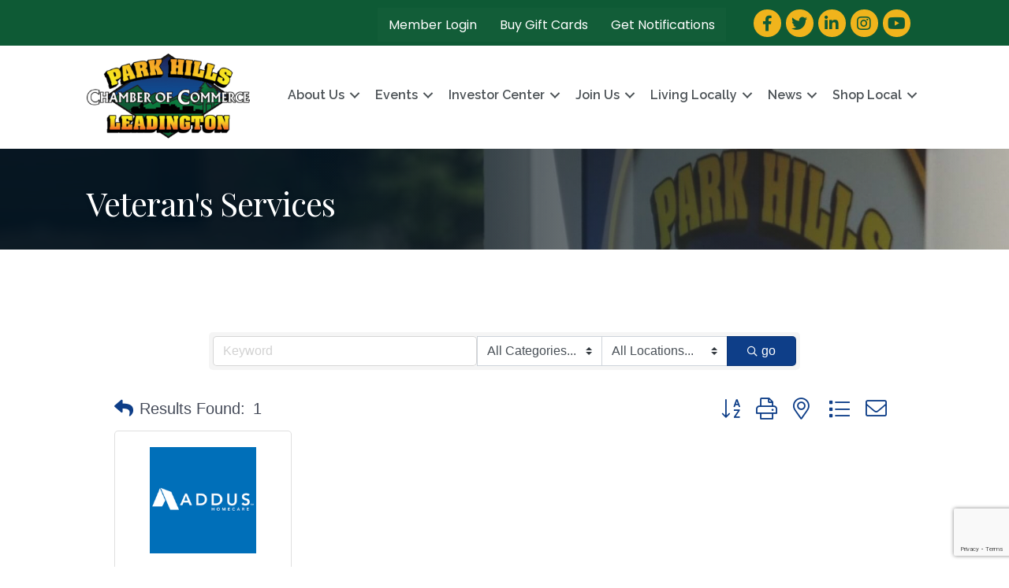

--- FILE ---
content_type: text/html
request_url: https://developers.messagespring.com/subscription/widget.html
body_size: 153
content:
<!DOCTYPE html>
<html lang="en">
  <head>
    <meta charset="utf-8" />
    <meta name="viewport" content="width=device-width, initial-scale=1.0" />
  <script defer src="static/widget.js"></script></head>
  <body>
    <noscript>You need to enable JavaScript to run this app.</noscript>
  </body>
</html>


--- FILE ---
content_type: text/html; charset=utf-8
request_url: https://www.google.com/recaptcha/enterprise/anchor?ar=1&k=6LfI_T8rAAAAAMkWHrLP_GfSf3tLy9tKa839wcWa&co=aHR0cHM6Ly9idXNpbmVzcy5waGxjb2MubmV0OjQ0Mw..&hl=en&v=PoyoqOPhxBO7pBk68S4YbpHZ&size=invisible&anchor-ms=20000&execute-ms=30000&cb=5ihj3lrdcmxg
body_size: 48817
content:
<!DOCTYPE HTML><html dir="ltr" lang="en"><head><meta http-equiv="Content-Type" content="text/html; charset=UTF-8">
<meta http-equiv="X-UA-Compatible" content="IE=edge">
<title>reCAPTCHA</title>
<style type="text/css">
/* cyrillic-ext */
@font-face {
  font-family: 'Roboto';
  font-style: normal;
  font-weight: 400;
  font-stretch: 100%;
  src: url(//fonts.gstatic.com/s/roboto/v48/KFO7CnqEu92Fr1ME7kSn66aGLdTylUAMa3GUBHMdazTgWw.woff2) format('woff2');
  unicode-range: U+0460-052F, U+1C80-1C8A, U+20B4, U+2DE0-2DFF, U+A640-A69F, U+FE2E-FE2F;
}
/* cyrillic */
@font-face {
  font-family: 'Roboto';
  font-style: normal;
  font-weight: 400;
  font-stretch: 100%;
  src: url(//fonts.gstatic.com/s/roboto/v48/KFO7CnqEu92Fr1ME7kSn66aGLdTylUAMa3iUBHMdazTgWw.woff2) format('woff2');
  unicode-range: U+0301, U+0400-045F, U+0490-0491, U+04B0-04B1, U+2116;
}
/* greek-ext */
@font-face {
  font-family: 'Roboto';
  font-style: normal;
  font-weight: 400;
  font-stretch: 100%;
  src: url(//fonts.gstatic.com/s/roboto/v48/KFO7CnqEu92Fr1ME7kSn66aGLdTylUAMa3CUBHMdazTgWw.woff2) format('woff2');
  unicode-range: U+1F00-1FFF;
}
/* greek */
@font-face {
  font-family: 'Roboto';
  font-style: normal;
  font-weight: 400;
  font-stretch: 100%;
  src: url(//fonts.gstatic.com/s/roboto/v48/KFO7CnqEu92Fr1ME7kSn66aGLdTylUAMa3-UBHMdazTgWw.woff2) format('woff2');
  unicode-range: U+0370-0377, U+037A-037F, U+0384-038A, U+038C, U+038E-03A1, U+03A3-03FF;
}
/* math */
@font-face {
  font-family: 'Roboto';
  font-style: normal;
  font-weight: 400;
  font-stretch: 100%;
  src: url(//fonts.gstatic.com/s/roboto/v48/KFO7CnqEu92Fr1ME7kSn66aGLdTylUAMawCUBHMdazTgWw.woff2) format('woff2');
  unicode-range: U+0302-0303, U+0305, U+0307-0308, U+0310, U+0312, U+0315, U+031A, U+0326-0327, U+032C, U+032F-0330, U+0332-0333, U+0338, U+033A, U+0346, U+034D, U+0391-03A1, U+03A3-03A9, U+03B1-03C9, U+03D1, U+03D5-03D6, U+03F0-03F1, U+03F4-03F5, U+2016-2017, U+2034-2038, U+203C, U+2040, U+2043, U+2047, U+2050, U+2057, U+205F, U+2070-2071, U+2074-208E, U+2090-209C, U+20D0-20DC, U+20E1, U+20E5-20EF, U+2100-2112, U+2114-2115, U+2117-2121, U+2123-214F, U+2190, U+2192, U+2194-21AE, U+21B0-21E5, U+21F1-21F2, U+21F4-2211, U+2213-2214, U+2216-22FF, U+2308-230B, U+2310, U+2319, U+231C-2321, U+2336-237A, U+237C, U+2395, U+239B-23B7, U+23D0, U+23DC-23E1, U+2474-2475, U+25AF, U+25B3, U+25B7, U+25BD, U+25C1, U+25CA, U+25CC, U+25FB, U+266D-266F, U+27C0-27FF, U+2900-2AFF, U+2B0E-2B11, U+2B30-2B4C, U+2BFE, U+3030, U+FF5B, U+FF5D, U+1D400-1D7FF, U+1EE00-1EEFF;
}
/* symbols */
@font-face {
  font-family: 'Roboto';
  font-style: normal;
  font-weight: 400;
  font-stretch: 100%;
  src: url(//fonts.gstatic.com/s/roboto/v48/KFO7CnqEu92Fr1ME7kSn66aGLdTylUAMaxKUBHMdazTgWw.woff2) format('woff2');
  unicode-range: U+0001-000C, U+000E-001F, U+007F-009F, U+20DD-20E0, U+20E2-20E4, U+2150-218F, U+2190, U+2192, U+2194-2199, U+21AF, U+21E6-21F0, U+21F3, U+2218-2219, U+2299, U+22C4-22C6, U+2300-243F, U+2440-244A, U+2460-24FF, U+25A0-27BF, U+2800-28FF, U+2921-2922, U+2981, U+29BF, U+29EB, U+2B00-2BFF, U+4DC0-4DFF, U+FFF9-FFFB, U+10140-1018E, U+10190-1019C, U+101A0, U+101D0-101FD, U+102E0-102FB, U+10E60-10E7E, U+1D2C0-1D2D3, U+1D2E0-1D37F, U+1F000-1F0FF, U+1F100-1F1AD, U+1F1E6-1F1FF, U+1F30D-1F30F, U+1F315, U+1F31C, U+1F31E, U+1F320-1F32C, U+1F336, U+1F378, U+1F37D, U+1F382, U+1F393-1F39F, U+1F3A7-1F3A8, U+1F3AC-1F3AF, U+1F3C2, U+1F3C4-1F3C6, U+1F3CA-1F3CE, U+1F3D4-1F3E0, U+1F3ED, U+1F3F1-1F3F3, U+1F3F5-1F3F7, U+1F408, U+1F415, U+1F41F, U+1F426, U+1F43F, U+1F441-1F442, U+1F444, U+1F446-1F449, U+1F44C-1F44E, U+1F453, U+1F46A, U+1F47D, U+1F4A3, U+1F4B0, U+1F4B3, U+1F4B9, U+1F4BB, U+1F4BF, U+1F4C8-1F4CB, U+1F4D6, U+1F4DA, U+1F4DF, U+1F4E3-1F4E6, U+1F4EA-1F4ED, U+1F4F7, U+1F4F9-1F4FB, U+1F4FD-1F4FE, U+1F503, U+1F507-1F50B, U+1F50D, U+1F512-1F513, U+1F53E-1F54A, U+1F54F-1F5FA, U+1F610, U+1F650-1F67F, U+1F687, U+1F68D, U+1F691, U+1F694, U+1F698, U+1F6AD, U+1F6B2, U+1F6B9-1F6BA, U+1F6BC, U+1F6C6-1F6CF, U+1F6D3-1F6D7, U+1F6E0-1F6EA, U+1F6F0-1F6F3, U+1F6F7-1F6FC, U+1F700-1F7FF, U+1F800-1F80B, U+1F810-1F847, U+1F850-1F859, U+1F860-1F887, U+1F890-1F8AD, U+1F8B0-1F8BB, U+1F8C0-1F8C1, U+1F900-1F90B, U+1F93B, U+1F946, U+1F984, U+1F996, U+1F9E9, U+1FA00-1FA6F, U+1FA70-1FA7C, U+1FA80-1FA89, U+1FA8F-1FAC6, U+1FACE-1FADC, U+1FADF-1FAE9, U+1FAF0-1FAF8, U+1FB00-1FBFF;
}
/* vietnamese */
@font-face {
  font-family: 'Roboto';
  font-style: normal;
  font-weight: 400;
  font-stretch: 100%;
  src: url(//fonts.gstatic.com/s/roboto/v48/KFO7CnqEu92Fr1ME7kSn66aGLdTylUAMa3OUBHMdazTgWw.woff2) format('woff2');
  unicode-range: U+0102-0103, U+0110-0111, U+0128-0129, U+0168-0169, U+01A0-01A1, U+01AF-01B0, U+0300-0301, U+0303-0304, U+0308-0309, U+0323, U+0329, U+1EA0-1EF9, U+20AB;
}
/* latin-ext */
@font-face {
  font-family: 'Roboto';
  font-style: normal;
  font-weight: 400;
  font-stretch: 100%;
  src: url(//fonts.gstatic.com/s/roboto/v48/KFO7CnqEu92Fr1ME7kSn66aGLdTylUAMa3KUBHMdazTgWw.woff2) format('woff2');
  unicode-range: U+0100-02BA, U+02BD-02C5, U+02C7-02CC, U+02CE-02D7, U+02DD-02FF, U+0304, U+0308, U+0329, U+1D00-1DBF, U+1E00-1E9F, U+1EF2-1EFF, U+2020, U+20A0-20AB, U+20AD-20C0, U+2113, U+2C60-2C7F, U+A720-A7FF;
}
/* latin */
@font-face {
  font-family: 'Roboto';
  font-style: normal;
  font-weight: 400;
  font-stretch: 100%;
  src: url(//fonts.gstatic.com/s/roboto/v48/KFO7CnqEu92Fr1ME7kSn66aGLdTylUAMa3yUBHMdazQ.woff2) format('woff2');
  unicode-range: U+0000-00FF, U+0131, U+0152-0153, U+02BB-02BC, U+02C6, U+02DA, U+02DC, U+0304, U+0308, U+0329, U+2000-206F, U+20AC, U+2122, U+2191, U+2193, U+2212, U+2215, U+FEFF, U+FFFD;
}
/* cyrillic-ext */
@font-face {
  font-family: 'Roboto';
  font-style: normal;
  font-weight: 500;
  font-stretch: 100%;
  src: url(//fonts.gstatic.com/s/roboto/v48/KFO7CnqEu92Fr1ME7kSn66aGLdTylUAMa3GUBHMdazTgWw.woff2) format('woff2');
  unicode-range: U+0460-052F, U+1C80-1C8A, U+20B4, U+2DE0-2DFF, U+A640-A69F, U+FE2E-FE2F;
}
/* cyrillic */
@font-face {
  font-family: 'Roboto';
  font-style: normal;
  font-weight: 500;
  font-stretch: 100%;
  src: url(//fonts.gstatic.com/s/roboto/v48/KFO7CnqEu92Fr1ME7kSn66aGLdTylUAMa3iUBHMdazTgWw.woff2) format('woff2');
  unicode-range: U+0301, U+0400-045F, U+0490-0491, U+04B0-04B1, U+2116;
}
/* greek-ext */
@font-face {
  font-family: 'Roboto';
  font-style: normal;
  font-weight: 500;
  font-stretch: 100%;
  src: url(//fonts.gstatic.com/s/roboto/v48/KFO7CnqEu92Fr1ME7kSn66aGLdTylUAMa3CUBHMdazTgWw.woff2) format('woff2');
  unicode-range: U+1F00-1FFF;
}
/* greek */
@font-face {
  font-family: 'Roboto';
  font-style: normal;
  font-weight: 500;
  font-stretch: 100%;
  src: url(//fonts.gstatic.com/s/roboto/v48/KFO7CnqEu92Fr1ME7kSn66aGLdTylUAMa3-UBHMdazTgWw.woff2) format('woff2');
  unicode-range: U+0370-0377, U+037A-037F, U+0384-038A, U+038C, U+038E-03A1, U+03A3-03FF;
}
/* math */
@font-face {
  font-family: 'Roboto';
  font-style: normal;
  font-weight: 500;
  font-stretch: 100%;
  src: url(//fonts.gstatic.com/s/roboto/v48/KFO7CnqEu92Fr1ME7kSn66aGLdTylUAMawCUBHMdazTgWw.woff2) format('woff2');
  unicode-range: U+0302-0303, U+0305, U+0307-0308, U+0310, U+0312, U+0315, U+031A, U+0326-0327, U+032C, U+032F-0330, U+0332-0333, U+0338, U+033A, U+0346, U+034D, U+0391-03A1, U+03A3-03A9, U+03B1-03C9, U+03D1, U+03D5-03D6, U+03F0-03F1, U+03F4-03F5, U+2016-2017, U+2034-2038, U+203C, U+2040, U+2043, U+2047, U+2050, U+2057, U+205F, U+2070-2071, U+2074-208E, U+2090-209C, U+20D0-20DC, U+20E1, U+20E5-20EF, U+2100-2112, U+2114-2115, U+2117-2121, U+2123-214F, U+2190, U+2192, U+2194-21AE, U+21B0-21E5, U+21F1-21F2, U+21F4-2211, U+2213-2214, U+2216-22FF, U+2308-230B, U+2310, U+2319, U+231C-2321, U+2336-237A, U+237C, U+2395, U+239B-23B7, U+23D0, U+23DC-23E1, U+2474-2475, U+25AF, U+25B3, U+25B7, U+25BD, U+25C1, U+25CA, U+25CC, U+25FB, U+266D-266F, U+27C0-27FF, U+2900-2AFF, U+2B0E-2B11, U+2B30-2B4C, U+2BFE, U+3030, U+FF5B, U+FF5D, U+1D400-1D7FF, U+1EE00-1EEFF;
}
/* symbols */
@font-face {
  font-family: 'Roboto';
  font-style: normal;
  font-weight: 500;
  font-stretch: 100%;
  src: url(//fonts.gstatic.com/s/roboto/v48/KFO7CnqEu92Fr1ME7kSn66aGLdTylUAMaxKUBHMdazTgWw.woff2) format('woff2');
  unicode-range: U+0001-000C, U+000E-001F, U+007F-009F, U+20DD-20E0, U+20E2-20E4, U+2150-218F, U+2190, U+2192, U+2194-2199, U+21AF, U+21E6-21F0, U+21F3, U+2218-2219, U+2299, U+22C4-22C6, U+2300-243F, U+2440-244A, U+2460-24FF, U+25A0-27BF, U+2800-28FF, U+2921-2922, U+2981, U+29BF, U+29EB, U+2B00-2BFF, U+4DC0-4DFF, U+FFF9-FFFB, U+10140-1018E, U+10190-1019C, U+101A0, U+101D0-101FD, U+102E0-102FB, U+10E60-10E7E, U+1D2C0-1D2D3, U+1D2E0-1D37F, U+1F000-1F0FF, U+1F100-1F1AD, U+1F1E6-1F1FF, U+1F30D-1F30F, U+1F315, U+1F31C, U+1F31E, U+1F320-1F32C, U+1F336, U+1F378, U+1F37D, U+1F382, U+1F393-1F39F, U+1F3A7-1F3A8, U+1F3AC-1F3AF, U+1F3C2, U+1F3C4-1F3C6, U+1F3CA-1F3CE, U+1F3D4-1F3E0, U+1F3ED, U+1F3F1-1F3F3, U+1F3F5-1F3F7, U+1F408, U+1F415, U+1F41F, U+1F426, U+1F43F, U+1F441-1F442, U+1F444, U+1F446-1F449, U+1F44C-1F44E, U+1F453, U+1F46A, U+1F47D, U+1F4A3, U+1F4B0, U+1F4B3, U+1F4B9, U+1F4BB, U+1F4BF, U+1F4C8-1F4CB, U+1F4D6, U+1F4DA, U+1F4DF, U+1F4E3-1F4E6, U+1F4EA-1F4ED, U+1F4F7, U+1F4F9-1F4FB, U+1F4FD-1F4FE, U+1F503, U+1F507-1F50B, U+1F50D, U+1F512-1F513, U+1F53E-1F54A, U+1F54F-1F5FA, U+1F610, U+1F650-1F67F, U+1F687, U+1F68D, U+1F691, U+1F694, U+1F698, U+1F6AD, U+1F6B2, U+1F6B9-1F6BA, U+1F6BC, U+1F6C6-1F6CF, U+1F6D3-1F6D7, U+1F6E0-1F6EA, U+1F6F0-1F6F3, U+1F6F7-1F6FC, U+1F700-1F7FF, U+1F800-1F80B, U+1F810-1F847, U+1F850-1F859, U+1F860-1F887, U+1F890-1F8AD, U+1F8B0-1F8BB, U+1F8C0-1F8C1, U+1F900-1F90B, U+1F93B, U+1F946, U+1F984, U+1F996, U+1F9E9, U+1FA00-1FA6F, U+1FA70-1FA7C, U+1FA80-1FA89, U+1FA8F-1FAC6, U+1FACE-1FADC, U+1FADF-1FAE9, U+1FAF0-1FAF8, U+1FB00-1FBFF;
}
/* vietnamese */
@font-face {
  font-family: 'Roboto';
  font-style: normal;
  font-weight: 500;
  font-stretch: 100%;
  src: url(//fonts.gstatic.com/s/roboto/v48/KFO7CnqEu92Fr1ME7kSn66aGLdTylUAMa3OUBHMdazTgWw.woff2) format('woff2');
  unicode-range: U+0102-0103, U+0110-0111, U+0128-0129, U+0168-0169, U+01A0-01A1, U+01AF-01B0, U+0300-0301, U+0303-0304, U+0308-0309, U+0323, U+0329, U+1EA0-1EF9, U+20AB;
}
/* latin-ext */
@font-face {
  font-family: 'Roboto';
  font-style: normal;
  font-weight: 500;
  font-stretch: 100%;
  src: url(//fonts.gstatic.com/s/roboto/v48/KFO7CnqEu92Fr1ME7kSn66aGLdTylUAMa3KUBHMdazTgWw.woff2) format('woff2');
  unicode-range: U+0100-02BA, U+02BD-02C5, U+02C7-02CC, U+02CE-02D7, U+02DD-02FF, U+0304, U+0308, U+0329, U+1D00-1DBF, U+1E00-1E9F, U+1EF2-1EFF, U+2020, U+20A0-20AB, U+20AD-20C0, U+2113, U+2C60-2C7F, U+A720-A7FF;
}
/* latin */
@font-face {
  font-family: 'Roboto';
  font-style: normal;
  font-weight: 500;
  font-stretch: 100%;
  src: url(//fonts.gstatic.com/s/roboto/v48/KFO7CnqEu92Fr1ME7kSn66aGLdTylUAMa3yUBHMdazQ.woff2) format('woff2');
  unicode-range: U+0000-00FF, U+0131, U+0152-0153, U+02BB-02BC, U+02C6, U+02DA, U+02DC, U+0304, U+0308, U+0329, U+2000-206F, U+20AC, U+2122, U+2191, U+2193, U+2212, U+2215, U+FEFF, U+FFFD;
}
/* cyrillic-ext */
@font-face {
  font-family: 'Roboto';
  font-style: normal;
  font-weight: 900;
  font-stretch: 100%;
  src: url(//fonts.gstatic.com/s/roboto/v48/KFO7CnqEu92Fr1ME7kSn66aGLdTylUAMa3GUBHMdazTgWw.woff2) format('woff2');
  unicode-range: U+0460-052F, U+1C80-1C8A, U+20B4, U+2DE0-2DFF, U+A640-A69F, U+FE2E-FE2F;
}
/* cyrillic */
@font-face {
  font-family: 'Roboto';
  font-style: normal;
  font-weight: 900;
  font-stretch: 100%;
  src: url(//fonts.gstatic.com/s/roboto/v48/KFO7CnqEu92Fr1ME7kSn66aGLdTylUAMa3iUBHMdazTgWw.woff2) format('woff2');
  unicode-range: U+0301, U+0400-045F, U+0490-0491, U+04B0-04B1, U+2116;
}
/* greek-ext */
@font-face {
  font-family: 'Roboto';
  font-style: normal;
  font-weight: 900;
  font-stretch: 100%;
  src: url(//fonts.gstatic.com/s/roboto/v48/KFO7CnqEu92Fr1ME7kSn66aGLdTylUAMa3CUBHMdazTgWw.woff2) format('woff2');
  unicode-range: U+1F00-1FFF;
}
/* greek */
@font-face {
  font-family: 'Roboto';
  font-style: normal;
  font-weight: 900;
  font-stretch: 100%;
  src: url(//fonts.gstatic.com/s/roboto/v48/KFO7CnqEu92Fr1ME7kSn66aGLdTylUAMa3-UBHMdazTgWw.woff2) format('woff2');
  unicode-range: U+0370-0377, U+037A-037F, U+0384-038A, U+038C, U+038E-03A1, U+03A3-03FF;
}
/* math */
@font-face {
  font-family: 'Roboto';
  font-style: normal;
  font-weight: 900;
  font-stretch: 100%;
  src: url(//fonts.gstatic.com/s/roboto/v48/KFO7CnqEu92Fr1ME7kSn66aGLdTylUAMawCUBHMdazTgWw.woff2) format('woff2');
  unicode-range: U+0302-0303, U+0305, U+0307-0308, U+0310, U+0312, U+0315, U+031A, U+0326-0327, U+032C, U+032F-0330, U+0332-0333, U+0338, U+033A, U+0346, U+034D, U+0391-03A1, U+03A3-03A9, U+03B1-03C9, U+03D1, U+03D5-03D6, U+03F0-03F1, U+03F4-03F5, U+2016-2017, U+2034-2038, U+203C, U+2040, U+2043, U+2047, U+2050, U+2057, U+205F, U+2070-2071, U+2074-208E, U+2090-209C, U+20D0-20DC, U+20E1, U+20E5-20EF, U+2100-2112, U+2114-2115, U+2117-2121, U+2123-214F, U+2190, U+2192, U+2194-21AE, U+21B0-21E5, U+21F1-21F2, U+21F4-2211, U+2213-2214, U+2216-22FF, U+2308-230B, U+2310, U+2319, U+231C-2321, U+2336-237A, U+237C, U+2395, U+239B-23B7, U+23D0, U+23DC-23E1, U+2474-2475, U+25AF, U+25B3, U+25B7, U+25BD, U+25C1, U+25CA, U+25CC, U+25FB, U+266D-266F, U+27C0-27FF, U+2900-2AFF, U+2B0E-2B11, U+2B30-2B4C, U+2BFE, U+3030, U+FF5B, U+FF5D, U+1D400-1D7FF, U+1EE00-1EEFF;
}
/* symbols */
@font-face {
  font-family: 'Roboto';
  font-style: normal;
  font-weight: 900;
  font-stretch: 100%;
  src: url(//fonts.gstatic.com/s/roboto/v48/KFO7CnqEu92Fr1ME7kSn66aGLdTylUAMaxKUBHMdazTgWw.woff2) format('woff2');
  unicode-range: U+0001-000C, U+000E-001F, U+007F-009F, U+20DD-20E0, U+20E2-20E4, U+2150-218F, U+2190, U+2192, U+2194-2199, U+21AF, U+21E6-21F0, U+21F3, U+2218-2219, U+2299, U+22C4-22C6, U+2300-243F, U+2440-244A, U+2460-24FF, U+25A0-27BF, U+2800-28FF, U+2921-2922, U+2981, U+29BF, U+29EB, U+2B00-2BFF, U+4DC0-4DFF, U+FFF9-FFFB, U+10140-1018E, U+10190-1019C, U+101A0, U+101D0-101FD, U+102E0-102FB, U+10E60-10E7E, U+1D2C0-1D2D3, U+1D2E0-1D37F, U+1F000-1F0FF, U+1F100-1F1AD, U+1F1E6-1F1FF, U+1F30D-1F30F, U+1F315, U+1F31C, U+1F31E, U+1F320-1F32C, U+1F336, U+1F378, U+1F37D, U+1F382, U+1F393-1F39F, U+1F3A7-1F3A8, U+1F3AC-1F3AF, U+1F3C2, U+1F3C4-1F3C6, U+1F3CA-1F3CE, U+1F3D4-1F3E0, U+1F3ED, U+1F3F1-1F3F3, U+1F3F5-1F3F7, U+1F408, U+1F415, U+1F41F, U+1F426, U+1F43F, U+1F441-1F442, U+1F444, U+1F446-1F449, U+1F44C-1F44E, U+1F453, U+1F46A, U+1F47D, U+1F4A3, U+1F4B0, U+1F4B3, U+1F4B9, U+1F4BB, U+1F4BF, U+1F4C8-1F4CB, U+1F4D6, U+1F4DA, U+1F4DF, U+1F4E3-1F4E6, U+1F4EA-1F4ED, U+1F4F7, U+1F4F9-1F4FB, U+1F4FD-1F4FE, U+1F503, U+1F507-1F50B, U+1F50D, U+1F512-1F513, U+1F53E-1F54A, U+1F54F-1F5FA, U+1F610, U+1F650-1F67F, U+1F687, U+1F68D, U+1F691, U+1F694, U+1F698, U+1F6AD, U+1F6B2, U+1F6B9-1F6BA, U+1F6BC, U+1F6C6-1F6CF, U+1F6D3-1F6D7, U+1F6E0-1F6EA, U+1F6F0-1F6F3, U+1F6F7-1F6FC, U+1F700-1F7FF, U+1F800-1F80B, U+1F810-1F847, U+1F850-1F859, U+1F860-1F887, U+1F890-1F8AD, U+1F8B0-1F8BB, U+1F8C0-1F8C1, U+1F900-1F90B, U+1F93B, U+1F946, U+1F984, U+1F996, U+1F9E9, U+1FA00-1FA6F, U+1FA70-1FA7C, U+1FA80-1FA89, U+1FA8F-1FAC6, U+1FACE-1FADC, U+1FADF-1FAE9, U+1FAF0-1FAF8, U+1FB00-1FBFF;
}
/* vietnamese */
@font-face {
  font-family: 'Roboto';
  font-style: normal;
  font-weight: 900;
  font-stretch: 100%;
  src: url(//fonts.gstatic.com/s/roboto/v48/KFO7CnqEu92Fr1ME7kSn66aGLdTylUAMa3OUBHMdazTgWw.woff2) format('woff2');
  unicode-range: U+0102-0103, U+0110-0111, U+0128-0129, U+0168-0169, U+01A0-01A1, U+01AF-01B0, U+0300-0301, U+0303-0304, U+0308-0309, U+0323, U+0329, U+1EA0-1EF9, U+20AB;
}
/* latin-ext */
@font-face {
  font-family: 'Roboto';
  font-style: normal;
  font-weight: 900;
  font-stretch: 100%;
  src: url(//fonts.gstatic.com/s/roboto/v48/KFO7CnqEu92Fr1ME7kSn66aGLdTylUAMa3KUBHMdazTgWw.woff2) format('woff2');
  unicode-range: U+0100-02BA, U+02BD-02C5, U+02C7-02CC, U+02CE-02D7, U+02DD-02FF, U+0304, U+0308, U+0329, U+1D00-1DBF, U+1E00-1E9F, U+1EF2-1EFF, U+2020, U+20A0-20AB, U+20AD-20C0, U+2113, U+2C60-2C7F, U+A720-A7FF;
}
/* latin */
@font-face {
  font-family: 'Roboto';
  font-style: normal;
  font-weight: 900;
  font-stretch: 100%;
  src: url(//fonts.gstatic.com/s/roboto/v48/KFO7CnqEu92Fr1ME7kSn66aGLdTylUAMa3yUBHMdazQ.woff2) format('woff2');
  unicode-range: U+0000-00FF, U+0131, U+0152-0153, U+02BB-02BC, U+02C6, U+02DA, U+02DC, U+0304, U+0308, U+0329, U+2000-206F, U+20AC, U+2122, U+2191, U+2193, U+2212, U+2215, U+FEFF, U+FFFD;
}

</style>
<link rel="stylesheet" type="text/css" href="https://www.gstatic.com/recaptcha/releases/PoyoqOPhxBO7pBk68S4YbpHZ/styles__ltr.css">
<script nonce="gX-M3y3lPGCGXknC6GQQdA" type="text/javascript">window['__recaptcha_api'] = 'https://www.google.com/recaptcha/enterprise/';</script>
<script type="text/javascript" src="https://www.gstatic.com/recaptcha/releases/PoyoqOPhxBO7pBk68S4YbpHZ/recaptcha__en.js" nonce="gX-M3y3lPGCGXknC6GQQdA">
      
    </script></head>
<body><div id="rc-anchor-alert" class="rc-anchor-alert"></div>
<input type="hidden" id="recaptcha-token" value="[base64]">
<script type="text/javascript" nonce="gX-M3y3lPGCGXknC6GQQdA">
      recaptcha.anchor.Main.init("[\x22ainput\x22,[\x22bgdata\x22,\x22\x22,\[base64]/[base64]/UltIKytdPWE6KGE8MjA0OD9SW0grK109YT4+NnwxOTI6KChhJjY0NTEyKT09NTUyOTYmJnErMTxoLmxlbmd0aCYmKGguY2hhckNvZGVBdChxKzEpJjY0NTEyKT09NTYzMjA/[base64]/MjU1OlI/[base64]/[base64]/[base64]/[base64]/[base64]/[base64]/[base64]/[base64]/[base64]/[base64]\x22,\[base64]\\u003d\x22,\x22SMK2w5TDs1tIw6J1aMOfw4EMGcKWNiBIw54GasONEAgJw7IHw7hjwpd1czJUKAbDqcOuTBzChSAGw7nDhcK1w5XDq07DiF3CmcK3w7Iew53DjEhAHMOvw74aw4bCmzLDgATDhsOmw6rCmRvCqsO3woPDrWLDs8O5wr/[base64]/wojDgWcrM0fDlF7DiMKrw5XDpjw/w4HChsOUD8OOMEspw5DCkG0JwppyQMO/wr7CsH3Cg8KAwoNPJcOmw5HClj7DvTLDiMK7EzRpwqQpK2dhbMKAwr0UJz7CkMO2woQmw4DDoMKGKh85wrZ/wovDicKobgJVTMKXMEN0wrgfwojDiU0rJMKaw74YG29BCEZ4Iksfw7shbcO9C8OqTRXCssOIeEjDlULCrcKvT8OOJ3cbeMOsw5dWfsOFewPDncOVM8KHw4NewrUzGnfDi8OMUsKydXTCp8Kvw5oow5MEw73CiMO/w711T104eMK5w7cXOcOfwoEZwot/[base64]/[base64]/[base64]/Crg/DusOawovCsEXCvjlHw44OwoYIGHrCpMOjw4XDscOydsO+WjLCtMO0fT0ow7w9WznDvyDCmXExN8O4dXTDiUDDucKswp7Ch8KXW0MRwpTDmcKIwqwZw4Qzw5/[base64]/[base64]/[base64]/[base64]/Cmg9qCxbCi8OHw4JRcMKqw5fDgsKRw5jCmBUJwqBNaAAVSlU2w6B/w45aw4dgNsKNO8Olw6LDr2hFJcOVw6fDlMO9fHFLw4XCn37Dv0nDvhvClsOMYlNDZsOgRsOmw655w5DCv1fCocOgw4zCssOfwo0/eHZubMOQfgHClsOmMwQaw78HwoXCssOaw5fClcOywrPCmm5Xw4HCv8KnwpJ6wrPDrABvwrHDgMKnw48WwrchDsKbM8KRw6/DlGZHWDJfwq/DksKnwrPCtFTDtnnDti/[base64]/[base64]/w54Pwr17wq3Cg8O1wqLDjgYgw708wr5pw6DDvwTDn38ZTX9/SsOVwqsUHMOFw6LDjX3CscOXw7JQUcO9VHfCmcOyAz4CdwAvw7tDwpVYa2/DnsOqZmPDnMKECHY2wpUpLcO9w7nCrgjCt1TCiw3DkMKewpvCgcOJVsKSaFjDq3pmwoFPQsORw4gdw44tJMOsBgbDs8K/bsKhw5/DpsK9AhlFDsKZwpPDkE95wonCiBzCosOzI8OHHwzDhQLDniLCrMO7O3/[base64]/[base64]/Co1zCsMKAMAnDtQrDgzrCrSXDuxbDoDnCojrCgMOhC8KbKhLDusOfW0QMBClxQD/Dn0UORxF/bMKGw7HDg8OKZcOTbsKebcKBYTpUeVdhw6LCocOCBnhlw5TDgHvCocOBw5PDsGLCk0Ebwo9cwrUlC8K0wpjDm34qwovDkETCl8KLMMOWw5gKOsKTDQxNBMKiw6RJw6XDvS/[base64]/CvQfDv8OfH2DCrzfDn1gCIsOcwp3CoFvDmh3CgmXCjBLDuELCpTlBASLCo8K0DcOtwpvCi8OuVX8wwqbDjsKbwok3CR01acOVwr9acMOsw61Bw7HCr8KvMnYYw6bClScGw67DuF9QwoU/wphdXnTCq8OQw77CtMKLVSTDvlrCosKIIMOYwoF5fUvDkxXDgU8BLcORw7ZwDsKpChTCuHLDmhpDw5p/[base64]/CuiB8woorGMKJCinCrsOPw55uXFRww7o4w71aKsOWwo0UaE3DtDR8wqBCwql+ek8ww7vDqcOBQn3Cmw/CvsOIV8KxDcKHECRmNMKHw4HCvsKlwrdKRMOPw5FRURJGRzbCisK9wqh5wooIHcKrw4w5Blh8ChbDoDFfw5XCnMKDw7/ChH5Dw5wDdzDCucKqKx1aw6TCt8KMdQROdEDCqsOew5IGw5rDr8O9JEoaw5xuQsOtW8K2UFnCtRAAwqtHw7bCvsKtZMKeVwVPw5rCnWNKw7fDvsKnwqLDu192QVLCk8O3w6hzP2lUHcKWFg1Dw5luwqQFQ07CtMOlL8Kkwq1Rw7RJwqJhw5dRw40mw6jCpV/CiWU5LsKQBhhreMONM8OoFCDCkxYhBncfGVs0WMKOw443w4g+wrfCgcO0G8Ohe8O6w6LCusKaQUbDr8Ocw5XCkTgMwrhEw5nDrsKwLMKmIcOwETI5wptyV8K6I3EEw6/[base64]/DqATDgcK1DCkEw48Vw57Cj2NuLSTCnDBaXsO9D8OVw5bCucOPwrLCjhbChCnDjA5vwprCmHbCpsKvwqHDtg7CqMOmwr8JwqR3wrw2wrdoNyrDr0XDs2Rgw6/[base64]/CgFt9PGE/wo7DoFXCt8O3w6Rtw5xbw6fDv8OXwpMsWjzDhMKhwqY2w4dLwrjClsOFw5/DumkURTZKwq9oHTQXYgHDncOvwqt4Q0RIXW18wobDlk3CtHnDtmvDuxHDk8KKHWkbw5TDjDt2w4fCn8OtCjjDpcOIacKwwolMdcKyw7NuEx/DrnbDrn3Djmdawr15w5s2UcK0w4UCwpFccBRbw6nDtgrDg18Tw45MUgzCsMOKQi9ewrMKEcOycMOnwqXDlcOXfAdEwqQRwr8MWcOFw4AZesKgw6NzZcKTw5dlfcOXw4YLNMK3TcO3AcKkUcOxKMO0MwnCl8KzwqVhw6bDuRvCoG3CnMOmwqErZlsBAEDDmcOkwo/[base64]/DlDDCvMK6DRXCgsOYw53DkkfCjMOswpjDujVXw4XCh8O2DyBtwqN2w4teBDfDnkBXe8O5wp5jwo3Dkxdxw5xbPcKSRcKRwprDksKEwpTDqV0awoBpwpPCkMOMwpTDjWDDvsOWS8KJwojCr3FXC2ZhCBXDmMO2wqJNw6cHw7IBHcOeOsOswo/Cu1bDkRkwwrZ3OmTCo8Kow7NGV313P8OUwrAVeMKGEE5hw50XwoJjHTzCpMOWw53CmcKgOQ54w4HDiMKmwrjDoAjDnkDDunHDu8Ovw6hBw64Yw4XDuArCqi4Ywr0HdSvCksKfOxDDmMKJEhzCvcOkDMKCWzDDoMKvw6PCoQk/[base64]/Cl8OUwonCtXZCwot3NlTDtMKWw5DDrsK7dRImJiAZwrE8YMKLw5FnIcOUw6rDvMO/wrLDjcKqw5pMwqzDv8O/[base64]/DmUMbX1PCvsKhQFTCtcOjw6FNw6vCisKHKMOvVhvDm8OSDFxxNHMhRcOWHiMVw492WsKLw43CjV0/DXDCli/CmDgwUcKkwotaVko3S0LCjcK7w45NIcO3QMKnVQZUwpVlwpXCuhjCmMK2w6XDncKHw7fDjRglwpTChhAvwq3CtMO0WsKCw77DoMKUZkvCsMKYdMKcd8Kzw5p5esOnLB/CssOaVGTCmsOOwpPDs8OwDMKMw5vDoWXCnMOldsKtwrAtHH/DkMOAL8O7wrZQwqVcw4E2OsKOV19WwpV/[base64]/w6JUOkDDqMK0wrXCocO+w6jDocK9dcOWw5XClsK3TcONw5zDlMKzwrjDiXoZI8OgwqDDmsOFw5sEPj5DQMOvw4bDmDhhw6x1w7LCrxZhwp3Dvz/Ck8K5w7vCjMOJwrLChMOZTsOSI8KnbsOnw5pRwptIw4ptwqLCi8OWwpQ2XcKGHlrCgznDjxPDuMKOw4TCvizChMOyRh80JxTCkwzClsOBKMK4Qk7ClsK/HCwSXMOTfUPCqsKzAMOYw6tEeVQTw6HDisKwwrzDvQMdwoXDtMKwGMK8IMO8BBzDomFLYj/CkW/Cv1jDgxc8w61jEcOAwoJ/A8OCMMKtKsKlw6dTADvCpMKRw6hWZ8OUwoJcw47CtwYswoTDuxlCIlgdDF/DksOiw4MgwoXDlsOowqEjw63DoRc2w6MzEcKofcOyNsKgwojCicObEhbDlho1wpwZw7k0wpAhwpp4H8OYworCkBQnTcOIOWTCrsKsOl/Cql5+JxPDkgfChhvCrcKkwrRzwo9rMAzDhwoYwrvCs8K5w6BxRcK3Yw/DsCLDgcOjw6M7fMOWwr1NWMOxwpjDpsKgw6XDuMK4wo1Jw7kFWcOXwrY2wr3CkiNZHsOVw6XCuCN4wrzDncOWBU1qw4B6wpjClcKuwpJVA8Kywq5YwobDqcONBsK0BMOwwpQ9XhvCu8Ksw5FoOkvDgG3CtjQTw4fCjGkxwoHCrcOuFsKbShsTwoXCpcKHfk/DvcKCBn3DkGXDjW/DoDsVAcO0OcKPGcOrw69AwqoIwp7Di8OIwrTCowXDlMKzw6c2w7/DvnPDoUlBCR0BGhrCncOewpsOIsKiwo5PwqJUwokVbMOkw6TCpsOKM295GcKTwo1hw4LDkHpGAMK2YVvCn8KkL8KkYMKFw59pw7URAMOlF8OkTsO1wpzDoMKXw6XCuMOwHxvChMOBwpsAw7jCkgt7woovwr3Cpzldw47Cu0gkworDkcK/blYBGcKvw4pTO0vDpWfDt8KvwoQXwobCk2LDqsKRw74JVAkQwoAWw6jCmsOqBsKnworCtMKRw5s4w77CrMO9wqwyB8O5wqMHw6PCmABNMQIAw43DvHA/w6zCp8K8LMOFwr5JBMOaXsOLwr4qwpzDl8OMwq3Dox7DphnDixnDnRPCvcO8U1TDk8Oqw5lJT1LDnDvDh0fDpQ/DoTsYwpzClMK3CV44wqt9w57Di8OMw4gyVsKaDMKMw4Q/w5x+YsOrw4nCqMOYw6ZeZsKsSTvCgBHDsMOFQGzCvW9cBcKOw5lew5/Ch8KIZi7ChCEpGMKCMMK2Ixwhw4YBNcO+HMOEZsO5wqFLwqZRXMOHw5VaP1NTw5RsRsK1w5t7w7hxwr3CrU5tXsOvwr0RwpEIw7HCjcKsw5DCg8O3bsK5fRs9w7RObcOlwqTCiAvCiMKfwoTCjMKRNSvCmjXCn8KueMOlJHAYKmIEw5DDh8KJw6IHwox/[base64]/[base64]/DgxnCpcKOw6fCkcKsalFeP8OVX8OWwrsBwpAyKVMlThJfwq3Cr3/CpsKmOyHDt1fCvG8QTD/DmHcbLcKwScO3OWXCnHvDsMK4wqVRwqErNwfCn8O3w7xEMXHCpxbDrlBSEsOKw7bDlj96w7/[base64]/CmiPCssKIw5NIwofDucKQVcKjwqEXJSRCw5XDucKrcj9nAcKDIsO4B23DisO/w4RfT8OZQwZRw4TCsMKuEsObwpjCph7CukUpGQwHbQ3Dn8OawpjDr1gGY8K8BsOuw5DCt8OJPsO2w7MQEcOBwqozwrJLwqzCgsK4KsKgwovDr8K1GsKBw7/[base64]/CvsOaw53DncKpfVrDmcO8w5TDi8O0IxAPwod5ay1nPcKcOsOuSsOywqhSw4VNIzw2w7fDrwhfwqEtw4vClE0rwo3CsMK2woLCnAQaaRh9LzvCicOkJDwxwr5Ka8KQw458VsOqA8OHwrLDsi3CpMOtw7nCjl9vwoDCvlrCm8O/UsO1w53CqDA/w7VGHcOHwpVJA03Cr1hGacO4wqzDk8OWwoPCpDRnw7syJSrDrwzCumzDgcKWYwsRw5/DkcO5w4HDh8KawozDkcOSAQ/CusKGw5/DrSQUwrrCl1/DsMOte8KRw6LCjcKscRTDsF7Ch8KnD8Kzw77Dt09Qw4fCkMK8w4hOB8KEP0DCq8K7dkZqw4HClzpFScOMw4BHYcK3w6FNwpcWwpQqwr4/R8Kyw6TCmMOOwpHDksK9c1zDr2bDm2PCtD10woPDvQQfYcK2w7tlRsKkGjoGDCcTN8O9wojDpsKFw7vCtMOyS8OaE1BlMcKIOWs4wr3Du8O/w7XCuMOCw7QHw5BBBcOfwrPDiVnDiHgXw7BXw4Vsw7/CuV0lPm5lwox1w4TCt8OeSXAgMsOawpw0BkRFwq1jw7k2CBMewqXCpE/DhWM8cMOZRDnCt8KiNHY4HmnDssOIwoPCtwQGfsOFw77DrRVPDlvDiznDlm0HwotrIMK1wo3CncKzIQ0Rwp3CqXjCnjgkwpE5w7nChWceewY7wr7CgsKQFcKeSB/CqlXDjcKiwrPCq0VFDcOjN2LDvD/CvcOzwqI9Tg/[base64]/Ctj0cw5zChMOiHiLCtzzCk8KDw4HDlAjClVMqecOJagrDgCPChMOQw51Za8KOSkYLR8KVw4XCoQDDgcKcPsO6w6HDncKrwqUZTBLCg0LDpwMmw65CwqvDjcKgw7rCmcKdw5XDpyNGYMK1ZWgTa0jDhWA/[base64]/CkcOaf8OZw63Dk8OURT1qwoQew5tGdcOEWyxAwphPw6DCi8KKT1tDa8OWw67CjMO5wpfCqCgLPsOBFcOcVxkhcmXCnn4hw7PDr8KuwpTCjMKFw5XDiMK6wqQXwqbDrBUkw70hFBBKR8Kkw4PDiSPCgFnCki9gwrDCk8OREmbCoyp/VVDCulLCpWwcwolyw6LCnsKMw4/DlX7DhcKkwq3DpMKtw4FiDsKhX8OgHmB2aUxZd8O/w70jwoZawqpRw6ohw5M6w6kJw4XCi8OEEi9PwoRNYx3DocKgGcKUwqrCvsK9PcOuOCfDhg/DlsK7QxzCp8K6wrfClcOma8OZeMOZDcKFVRbDrMOBeT8Tw7BCI8OowrcawrrDqcOWPDRRw78wesK2OcKfEQnCknfDssKgeMKEWMOsCcKlcnoRwrc4wpx6w7pIcsOTw5LDqULDm8KPw5LCkcKnw5PCtMKBw6vCvcO1w7DDhTFsXnNrbMKuwowPXHfCnA7Dli/CmsKvCsKlw6A7UMKID8KlfcK7a2tGA8OSKnNtMgbCvRXDvxpBNsOhwq7DkMOIw6s2N1XDl3ocwp/[base64]/CrwjCrmDDliPDnsKkfsK1Cy84ECpDJsKZHsOZQsO1fUpCw7/CjlTCusOOdsKHw4rCi8O9wpA/ecKYwoHDoATCkMK8w77CtwtDw4hHw4zCiMOiw6vCjEnCiDouwqzDvsKLw5Rew4bDuQ0pwq/Di0REO8ONNcOnw5Aww7xrw5XCqsKOHgR/w59Qw7PCgz7DkErDmG7Dk34lw5R/[base64]/wrZ/[base64]/DrlTDkxjDi2LCocOswo4Dw5tjw5jCiEBPwqNawpjCv3HCuMK9w4PDmcOhQMO5wq18OxxxwrTCosKCw54zw4nCg8KQBizDqiXDhXPCrMO+QcOCw45ww5Zawrl9w58dw6Atw7bDn8KOS8O7w5fDqMOqS8K+WcK6bMOFUMOXwpPCkGIzwrk4woIhwprDlVfDr1/CkBnDh2/Duj3ChDJbdmgUwrzCjUDDkMKLISgbIC/DhMKKYC3DgRXDm0HCu8K0w4bDlsKdMyHDrDw7wosew6JNwqBCwqJKTsKHUxpFW3LDucKvw7V7woUOVsKVw7dew7zDhyjCvMOpb8Kpw5/Cs8KMC8KqwrTCtMO+TsO2U8OVw6bDvMOqw4AMw5VEw5jDnXccw4/CmALDqsK/[base64]/DjGvCiMOzeEFpw4BwwoRLVSDCiRXDs8OuwrN5w5bClEzDrQZIw6XDvhRAEVYewq8Hwq/DhMK2w4Mpw59aQcOSd38eAx9ecnzCvsKvw7siwoM7w7LDq8OiNsKYasKxCH7Cg03DjsO/[base64]/DiiPCgcKWwoDDs8OxwqLDg8KVwrJVfcOcXhHCmxfDv8OjwqI9OcO+LhHCj3LDv8KMwprDjMKTABvClcOTSCjCmlIaQsOFwqPDuMKUw6IAJhZsZFLDt8Kmw40QZ8OQMXjDqcKjUmLCrsOSw7xiU8KiHMKtZMOaIcKSwrNawo7CuVw0wqtcw5fDuhZYwrnCqk81wp/DgVNoCcOXwpRaw7HDk1fCmmMWwpnCisO9w57CrcKFw7R2MF9ceG3CghZnV8KYRVrDi8KYfC1ZP8OdwpEcDxQlS8O3w5zDnxfDp8ONasOjbcKbFcK/w5x8SQ8tEQo3bCZHw7zDsUkHVT9Ow4Aqw5Qjw6zDvhF5dhRgKHvCmcKvw556dSJaHMKIwqXCpB7DhsO/BkLDtTscPQNXwq7CghMrwq8bXxTCvcOlwqbDsQjCkDzDpRcvw5TDicKhwoc3w5x0Q3HDvsKVw7vDucKjXsOgAsKGwplxw4ZrawDDt8OawovCiHZPeU7Cm8OOaMKHw5V+wqDCoVBnEsKKMsKsQHzCgEoxI2LDpA/DjMO+wp8+ccKyQMKow6RlH8Kxe8Otw7jDrVTCjsO1wrUWbMO3TTwwOcK2wr3CucO+w6TDh1xKwrtYwpDChH8DBTNywpbCvX/[base64]/wrvDjsOFfMKewoF5w7A+LXvCgsKEMUFiCTjCpwbDj8Kvw7LCiMO4w7jCncK1ccKHwoXDqBzDnSLDrkA4wqzDgcKNR8KhD8KuEWUIwrpzwoh4czPDrE12w5vDjhjDhHMpwoTCnhrDr2AHw4LDriBdw7oVw6nCvxvCnBlsw6nCsiAwCEpjIm/Dont4SMK/[base64]/Clz3DpxJiBMORA2cRPMKgwprClnFhw6zCuFfDlsKJL8OnGVPDkMKQw4jCvjjDlTZww5HDkSE2Qw1nwq9LAcO4GcK/w5vDhmPCh3HCkMKQUsKPFgpLVhMJw77DgcOBw5PCuWVqXgjDiTY7EcOhWhFtcz/[base64]/DpsOjXMKAwpUpGMKowo8owp3CisOrT28Yw7oNw7J2wqcnw7bDuMKdSsKcwqVUQCPCh0cEw4gbUxxawpYpwr/DjMOZwqPDs8Kvw6MUw4JsElnDg8KLworDtULCu8O+a8Kuwr/CmsK2Z8KQF8OpcRfDvsK/aS7DmcK1GcOrQ03CksOXVcOvw5dTZ8Kjw7fDt3Nzw6opbi8swq/DrnnDisOiwr3DgMKJGg5xw6TDusOuwrvChUvCkAFawolza8KlTsKWwojCjcKiwrbCiR/CmMOtacKYCcKAwqbCmkdydwJTf8KGfMKoIsK3w6PCrMOgw4FEw4ZKw7bDkyMGwozCqV3DkSbClUzCvUwdw5HDuMOUIcKqwo9OUzkuw4bDlMOmNA7ChkAQw5Asw5NGb8KvWBJzEcKkKTzDgDx5w60owq/[base64]/Dh18rw6HDkj3CtMOYwqU7wpTChDDDlDttw7ZSVsKxw57Cik7ClsKKw6XDrsKdw5dMBcOcwqsTDcKxbsKRFcKTwonCrXFiw7NgO0kVAnVkQArDnMO7ATXDosKwQsOkw7zCnTrDmcK3Vx13WsOEYxVKRcKZCmjCiTsxG8KDw7/CjcOvGlDDokjDvsO5wqTDnsKvUcKQwpXCvS/[base64]/CoSxnwqrDihZ6wpnDvBcDN8KUbcKdDMKgw4hLwqrDtsO8MljDrUrDmyDCmR/DgGjCnjvCoyvClcO2BcKUZsKyJsKsYgTCvV9Pwp/CnEoUZUtbCF/DhnPCtUTDssKwS0YzwoxxwrADw7TDo8OHJXwWw7PCh8KAwpfDosKuwp7DlMOSfljCoh8RMcKWwpDDn2YIwrB6NWjCqi90w5vCjcOMT0/[base64]/wonDr8OoJ8KJw6jDrcKRw5hYK8KnCsORw6gGwph2w41+wo5awoPDoMOdw5jDiWNeF8K/[base64]/[base64]/wqAMw60mZBnCp8OZw7Epw4l4ExfDpcKVZsKzd3wowq9KaGzCtMKZwpnDgsOCX3nCvRvCpcO+VMKEIMOrw6bCgsKJJWxWwr/CjsKWAMKBORDDoWfDosKMw4knHkDDkCrCrcO0w5fDv0oXb8OIw4g/w6c0wqA7ZB1LGxEZw5nDkRkWUMKUwq9NwqdpwrfCpMKMw7bCqX1vwoEKwpxiWUNxwoF+w4obwq7DhicVw53ChMO/w6Y6U8OHXsKowqZIwpjCkDbDssOWw7LDiMKIwpgyWcOOw4gHKcOawqDCmsKowqFCcMKfw7N3wr/ClyDCpcKTwpxfB8KqVXN/[base64]/[base64]/Cgz0BQ39Tw4PCtMObLMK3w5YDw6jCjGLCssOQHFzCrMObwo7CgRoUw5dDwqvCgW3Dj8O8wqMHwqVyJQ7DiBnDj8KZw7Mdw6PCmsKDwpPDlsKuID0Vw4bDrR1pGEnCoMKWEsO7YMOxwrlTXsKMJcKdwoIJN1ZfDQBkwpjDt3/CukkIJsOXU0XDo8KjNUjClcKYOcOYw41kIXjChBFqQDvDgDBxwopzw4XDrmkMw6giD8KZa3oZNcOYw4w1wpJTeTJMQsObw4g0YsKRLMOSS8KyV37DpcOjw7Unwq7DmMO6w4fDkcOyci7DocOmIMORLsKhPyDDvyfCo8K/w4bCncOewphAwoLDlMKAw7zDuMO6AXBGOcOowrEOw7rDmiBCU0/[base64]/DijPCiTLClcO5PFbCkCnCqsKuPcKaZRxUKz3DjWtqwpvDosKlw6TCkcK8wozDqyXDnHfDrW/Cix/DrcKOHsKywqoywqxNbH14wqrCoDxYw6IMWVNAw49HPcKnKgjCiXRGwoMqRMKxdMKkwpQewrzDusOYRMKpc8OOMyQtwrXClsOeXmUCAMK8w7A3w7jDkj7DiSLDpsK6woxNYQU8dioBwotdw7wkw4Nhw4d4D0wdOTfCpwY2woRmw5Ryw7/CkcO6w6nDvivDucKPGCXDjQDDmMKUw5s4wokQHgHCh8K9RTR1Vx9/DTnDnR5qw7TDl8OSOcOAXMKxQSI0w54lwpTDgsOrwrdfCcOcwpVYWMOAw58DwpQNLjdkw6bCjcOiwoDClsKLVsOKw70vwqLDtcO2wpVBwowYwqnDs1YATQHDksKwBcK9w61vY8O/d8K7TR3DhcOOM2MtwpXCtsOwYcKnG3XDsU/[base64]/w5xGHVcIBMOaDljCv8OcwrbDmHs0W8OMYn/CgDdZwrzCgcK8f0PDgC9VwpHCog3CoHdRBXbDlSMpPFwoDcOQwrbDhivDtMONfztbw7lFwrTCnmM4MsK7IQzDniMEw5HCnFcGT8Opw5XCmwRrTGjCrcKmU2pVWgDDo0YUwqIIw5Q4YwZNw44Lf8Oyd8O+ZHdYLwYIw4jDj8O2UWTDn3sfTRPDvmFEe8O/EsOdwp83b1pbwpMmw5nCn2HCm8K1wqwnZU3Cm8OfYWzCgl4Dw7VrT2JwAnl9wr7DmsKGw6DCjMKcwrnDkXXCtwF6E8O2w4BOccKdIx/CnmtrwqHDqMKRwofDh8Ovw7LDkirCmg/DrcOOwropwqTDhsOyXHxCfcKBw4DDkmHDljbCtxHCsMKqGgFlGk8mfkhYw5Isw5tzwonCo8K/wpVHw5TDkQbCpWfDvRAUOsKzNDxKBcKoNMKTwojDpMK6KlZ6w5fDrcKJwrZnw4XCtsKXU2DCo8K2KiXCnztgwppWTMKxfhNKw7suwpEdwpXDsj/DmgRaw6zCpcKQw75OfsOgwp/DmsOcwpbDplnCiWNIDkjCtcObOzQcwooGw4xmw7DCugJjJ8OOanA0T2bCjMKNwp3Do21JwrEsHEciCDliw59JLTI5w4VZw5oQXzJmwrvCmMKIwq3ChcK/wqVAFcK+wrXCq8OEbCPDngTDm8KRKsKXScOLw5jClsK/ehsAdV3CiXwYPsOYb8K0TWgHQksRw6lCw6HCmsOhejAuTMKdwpTDgMKedMO5wpnDgcKuCUrDlXdMw4gNX31sw4Row6/DoMK/BMK/UScacMKRwos9Onh/Y07Dt8Oew7cKw4bDrQbDoQlFL2FuwpdAwovDr8Oww5kgwoXCqgzCj8OxKMO5w5rDpsO2eDfDmQLCpsOEwokxSi81w5oswoZXw5rCjVrDtzIkGcO0KihIwo/CqQnCssORM8K5BsO/EcKWw7bCkcKDw7VgHDVXw6vDlcO2wq3Du8O7w7d/[base64]/[base64]/w7nDgSRGcsORd8KVHsOXVcKFNEjDgiIcwovDhgfCny13QsOMwokZw4vCvsOKXcOWWHTDscOhM8ONcsK3wqbDjcOrFQF1QsO2w43DoFvClGYUwocxSMOjwr7CqsOgBhcAdsO5w6HDsHAhW8Ksw6rCrFrDt8Okw5tCe2FdwovDtW7CvsOvw4w+w47DncKCwozDgmR/ZyzCssKbL8KiwrLCsMKjwrkUw7TCscK8E0TDn8KLXhLCm8OXWhHCqg/CocKFZxDCkz/DjcKCw610OsO1bsOfM8KkKRvDpcOya8K9B8ONacOowq/Dl8KBYAh9w6PCr8OFBWbCpsOGP8O7c8KvwpRrwoVgUsKxw43DsMKwWcO7AjbCnX7CucKpwpdZwoFBw5NawpzCrU7CqzbDnwfCjm3DmcOTDMO/wp/ChsOQwrnDhMOVw7jDslwEJsK7JXXDgF08w6bCvT5fw6t7YAvCk03DgSjCu8O+JsOJNcKcT8OfVhpEGC07wrJ7G8Kcw6XChkQFw705w6bCg8K6dcKAw4d/w4vDuAnCsDA/[base64]/[base64]/DisKpw5nCocOcwpkqw67Dqi1MUktrwqRLd8O9bcK3KcKVwo94XnPCvn3DqSjDjsKLKh/DncK0wrzCjDwZw7nCgcOtGy/CuiJ0RMKoSFDDhQw4FVIdBcOhIGJiHmPDsWXDk1bDscKpw7XDmsOCRsOlakXDp8KFdRZgHcKYw7ZKGB7CqUJpJMKHw5TCpMOKdMOQwrDCjH3DscOqw7sKwqTDpivCk8Ktw7VYwpMhwqfDmMK/P8OQw4h3wqXDpA3DtwRnwpfDuFzChAHDmMOzNsOlcsOXDkxewoF1w5kzwpDDkVJycy56woVBbsOqfD9cw7zDp3xTNA/CnsOWfcONwrFJw4/[base64]/w5HCrhLCvsOHwqIWLsOTwpXCknExX8KFIVLCrsKFUsOewqUrw7hswp9hw4IBHMOdagkswoRUw67CpcOFeVczw4zCv3NGEcK/[base64]/CkCXDp8KEWEvDqhF8WDHDncKaSwwhYh3DicOTTAxAR8Olw4tOGMOew63CrxfDiFN9w7t5YlRgw5E/dHzDribDoC/DpMOTw7nCnCwVInfCtFgXw6LCmcKQTXBSXmDDqREDL8K7w4nCoGbDsFvCr8OuwpTDonXCvhnCnMO0wqLDmcKwbcOTwoBsCUVQXivCqgXCpk5/w6DDocOQeQ8gNMO6w5TCpAfCnAlzwr7Djzd4NMK/LlXCpQ/CvMKDB8O0DhvDpMO7VsKzPsKhw57DhAYRJQDDr0U7wqNjwqXDkMKKZsKTMcKWF8Oyw5TDjMOTwrZnw7YHw5fDqG/DlzopdkdJw689w77DjDZXUXgweC1OwqUxM1RSCsOFwq/CujnCjCYBFMOow5hrwoA5wrTDpcOtw44vKm3DmcK+B0vCs1smwq5rwoPCjMKNbMKow6dXwqHDtUVSXcO+w4jDu2fDqhvDocOAw4pNwrRlGl9EwqXDosK6w7/CsQ96w4rDgMKOwqlcAFRlwqrDhATCvjhxw5PDmh3Dlhl/w5PDnyHCnnsRw6fDuCnDgcOYLsOufsKewpfDrRXClMOQIcOYck1Kw7DDn2/[base64]/[base64]/DgsOowp8eD04OacKuw4VEecK3OTrDpG7DvFVKUsK8w6HCnXUzSjofwoHDlhoIwo7DtSo7LCpeN8OHWXddw6/CoDzCrsK5IsO7w4XCl0kRw7p5WyomD3zCtcOBw45ZwqjDlsKcGVRtTMKtbCbCv2nDq8OPQ3NIGk/CkcKtKT5VfjEtw4REw6LDiDbDisKJPMObO3vDk8OmaBnDj8KuXDgvw4TDolfClcO8wpPCn8Kowo5ow6zCksKMJCPDg0rCjT5bwpFpwobCkgkTw6/[base64]/Cjz9jw57DkMKDwr/[base64]/WsOtLlfDqcKnw610wp3CkcOtBsOqwo/CimJCwqLDssOywrpFLhg2w5bDj8KtJB5JTzPDocOfwpHDkRBkM8KpwqjDtMOmwrfCi8KLMAHDhn3DvsOGIcOpw6h7en0kaSjDukR5wrfCj3V8V8KzwpzCm8KOWg43wpcLwp3DkTXDoGQnwpAIQMObHTR8w4DDkmfCkxtxYmbChxpSU8KoEcOSwp3DhG8dwqZ3G8OAw6/DicKOW8K2w6rDgMKDw5ptw4QOVcKBwrDDvsKCOQdKZMO7MMO7M8OiwotXWm99wqYyw5EGfycAFHTDmkt7LcKcajUpY0cHw74HIMKbw6LCncOGDD8jw4xhCMKINsOnwpkORl7CgGsZY8KXTCvCpMOKJsKQwpZ9C8O3w4vDiC9Dw5MBw7Y/McKsM1PCpsOME8O+wp3DicOBw7sxW2PCtmvDnA16wrRcw7TCpcKYRXLCoMK0C0zCg8OCZsO6BCXCkCg4w4hlwpTDvxwiTMKLNhEWw4BfV8KMwozDv2/Cu2rDiQ3ClMOmwobDi8Kbe8ObTEACwoNpeFZ9bcOQf3PCjsKkDcKhw6AmHGPDsTwjXEbDs8ORwrQeRcOOUxFxwrcPwrwNwqlYw5nCkHTCnsOwJhAba8O1UsONVMKKSFlRwpvDv05Vw6k+AizCncOhw6tmAxZow4U3w57DkcKoO8KiOgMMLGPCucKTZMO7TMO/LXEJFBPDmMKdbMKyw7/DiC/Cj01Md27DkjsTeC0Rw4HDjCDDozTDhWDCqcK7wr/Dh8OxH8OVGcOZwopBTVNCecOcw7zDv8KtaMOfc1B2DsOiw7Fhw5DDlH9KwpjDjsKzwopqwrojw4LCoDnCn1nDuWbDsMK3ZcKFCRJewrfCgHDDuhh3XH/CkX/CsMO+wpvCsMKAZzU/woTDpcKQMm/CmMKmwqoIw4FDIMO6DsO9PMKkwqVRRsOww6JdwoLDoGNwURdyAsK8w54bAcKJGDQYaEUldsOyXMODwrJBw6R9wrdFW8O3N8KMCsOVVUPCrSpHw5djw47CssKWFjFIasO+wpM3MXvDmXHCoAbDmBRFNgzCinopXcKSdMOxU2XDhcK/wq3CuRrDncOKw6s5KSh9w4Jtw67CgzFXw5zDowUQXTvDv8KlDTtAw6sBwrk7w5DCpA1nw7LDscKmOhQtHA0HwqEDwpPDnA0yUsKpZCEww6XDp8OJQMO1IX7CgcOdGcKcwp/DrsOPEDZVY1YWw73CmDQPwobChsKswqLChMOUMn/DjXtXAWgbw47CiMKuX2ggwrXCgMOSA0QNW8OMEipEwqRTw65VQsOmw6Rnw6PCihzDg8KObsOHNgIdCkIwJsOdw50LU8OLwrgDwrcBeEEpwr/DqnJMwrrDt0jDocKwEcKFwoNDPsKaTcOTe8KiworDnWQ8wpDCqcOuwoc9w5LDhMKIw5bCo3DDksOyw7oeai/DsMO2JihXDsKYw5wWw7koJQ1Bwo4PwqdIRxPDjgMDJ8K+FcO1dsKxwoEZw401wpTDgER9TWzDkV4Rw7R4BiVdA8Kgw6jDqxkmV0zCq2PCvsOSIcOCwqfDm8OcbhMuGw96cwnDqFPCsh/[base64]/DtnnDvMOvN8OTTUBjwqlYw6Awa3U6wpBdw6XCgDcxw5AcUsOkwoTCicOYwr50e8OGYhFpwqcbRMKUw6/DjQPDqk0aMgtlwoo9w6TDq8KTwpbDicK+w7rDicKGYcOlwqTCoGUQIMKURMK+wqRqwpbDocONIHfDpcO0BgTCusO6ZcOPBTxHw4bCjQfDsgnDk8Kiw4XDosK6fiFgI8Oow7h3REkmwrTDpydPYMKVw5vCpsKVG0zDmwNjXEDCgwDDssKswr/CsB/CkcKKw6fCqE3CiT3DqWIqQMOyDT0wBlvDny9DVC4DwrfCocKgAGhyWDfCs8OewqwoB3AZWR3CrMOmwoPDrcKJw7fCoBTDpMOqw4TCkF5jwobDncOEwpTCqcKKSETDhsKUwqJkw6I+wrrDu8O6w5F9w5hyKAxJFcOqOiDDrSXDmMKZUMOja8K0w5rDg8K/LsOhw5QfAsO0ElnCoSEvw4cVfMO6UMKAa1Vdw4xWJ8KIN0PDl8KtKRnDm8K9KcOHUCjCrG9rACvCqUfCv1R6c8OLezYmwoHDiRvDrMO8wohcwqE/wovCncKJw59cazHDlcOGwqvDiHTDu8KtYcKaw6nDl1zCiWfDssOtw7PDkSVVE8KEBCHCrz3Dj8Ovw4bCkwQ+M2DDmm7DrsOJU8KrwqbDniHCvlLCuiRvw5zCl8KvTWHCrzthUyLDhsOkXsKSCHHCvizDl8KIAsKTFsOcwo7Do1suw7/Dt8K0EQxkw53Du1HDq2pXwot0wq/Dt2drPQLCvzHCnAItLX/[base64]/DpcKcBcObw4hFwpjCvnhzw4Q\\u003d\x22],null,[\x22conf\x22,null,\x226LfI_T8rAAAAAMkWHrLP_GfSf3tLy9tKa839wcWa\x22,0,null,null,null,1,[21,125,63,73,95,87,41,43,42,83,102,105,109,121],[1017145,275],0,null,null,null,null,0,null,0,null,700,1,null,0,\x22CvYBEg8I8ajhFRgAOgZUOU5CNWISDwjmjuIVGAA6BlFCb29IYxIPCPeI5jcYADoGb2lsZURkEg8I8M3jFRgBOgZmSVZJaGISDwjiyqA3GAE6BmdMTkNIYxIPCN6/tzcYADoGZWF6dTZkEg8I2NKBMhgAOgZBcTc3dmYSDgi45ZQyGAE6BVFCT0QwEg8I0tuVNxgAOgZmZmFXQWUSDwiV2JQyGAA6BlBxNjBuZBIPCMXziDcYADoGYVhvaWFjEg8IjcqGMhgBOgZPd040dGYSDgiK/Yg3GAA6BU1mSUk0GhkIAxIVHRTwl+M3Dv++pQYZxJ0JGZzijAIZ\x22,0,0,null,null,1,null,0,0,null,null,null,0],\x22https://business.phlcoc.net:443\x22,null,[3,1,1],null,null,null,1,3600,[\x22https://www.google.com/intl/en/policies/privacy/\x22,\x22https://www.google.com/intl/en/policies/terms/\x22],\x22vhTNrBgbU1j3fgXuJxN1TAj+N9rgjic37gyQwWoir98\\u003d\x22,1,0,null,1,1768543462877,0,0,[70,103],null,[38,101,156,211,83],\x22RC-wqlG6XgY0pqCNA\x22,null,null,null,null,null,\x220dAFcWeA6cRf_hxnu0TBR8ZiHIsVf1kMvBdRfnZ5uSR1YhDJsKcNzwuSop1pStREXlAxqU9ssfGfs1aNLCCUQHfSc090ZwghWfHA\x22,1768626263085]");
    </script></body></html>

--- FILE ---
content_type: text/javascript
request_url: https://developers.messagespring.com/subscription/static/sdk.js
body_size: 1267
content:
(()=>{"use strict";Array.isArray;function t(t){return null!=t&&"object"==typeof t&&!0===t["@@functional/placeholder"]}function e(e){return function n(r){return 0===arguments.length||t(r)?n:e.apply(this,arguments)}}function n(n){return function r(o,i){switch(arguments.length){case 0:return r;case 1:return t(o)?r:e(function(t){return n(o,t)});default:return t(o)&&t(i)?r:t(o)?e(function(t){return n(t,i)}):t(i)?e(function(t){return n(o,t)}):n(o,i)}}}function r(t){return"[object String]"===Object.prototype.toString.call(t)}"undefined"!=typeof Symbol&&Symbol.iterator;function o(t,e){return Object.prototype.hasOwnProperty.call(e,t)}var i=Object.prototype.toString;const u=function(){return"[object Arguments]"===i.call(arguments)?function(t){return"[object Arguments]"===i.call(t)}:function(t){return o("callee",t)}}();var c=!{toString:null}.propertyIsEnumerable("toString"),f=["constructor","valueOf","isPrototypeOf","toString","propertyIsEnumerable","hasOwnProperty","toLocaleString"],a=function(){return arguments.propertyIsEnumerable("length")}(),s=function(t,e){for(var n=0;n<t.length;){if(t[n]===e)return!0;n+=1}return!1};Object.keys;const l=Number.isInteger||function(t){return(t|0)===t};const d=n(function(t,e){var n=t<0?e.length+t:t;return r(e)?e.charAt(n):e[n]});const p=n(function(t,e){if(null!=e)return l(t)?d(t,e):e[t]});function m(r){return function o(i,u,c){switch(arguments.length){case 0:return o;case 1:return t(i)?o:n(function(t,e){return r(i,t,e)});case 2:return t(i)&&t(u)?o:t(i)?n(function(t,e){return r(t,u,e)}):t(u)?n(function(t,e){return r(i,t,e)}):e(function(t){return r(i,u,t)});default:return t(i)&&t(u)&&t(c)?o:t(i)&&t(u)?n(function(t,e){return r(t,e,c)}):t(i)&&t(c)?n(function(t,e){return r(t,u,e)}):t(u)&&t(c)?n(function(t,e){return r(i,t,e)}):t(i)?e(function(t){return r(t,u,c)}):t(u)?e(function(t){return r(i,t,c)}):t(c)?e(function(t){return r(i,u,t)}):r(i,u,c)}}}"function"==typeof Object.is&&Object.is;var y=function(t){return(t<10?"0":"")+t};Date.prototype.toISOString;"function"==typeof Object.assign&&Object.assign;const g=n(function(t,e){return null==e||e!=e?t:e});const w=m(function(t,e,n){return g(t,p(e,n))});var h="\t\n\v\f\r                　\u2028\u2029\ufeff";String.prototype.trim;var b={init:function(t,e){if(!t||!t.apiKey)throw new Error("MS.init requires an object parameter with apiKey field.");b.apiKey=t.apiKey,b.iframe=document.createElement("iframe"),b.iframe.style.position="fixed",b.iframe.style["z-index"]="99999999",b.iframe.style.display="none",b.iframe.style.border="none",b.iframe.style.top=0,b.iframe.style.left=0,b.iframe.style.width="100%",b.iframe.style.height="100%",b.iframe.src="https://developers.messagespring.com/subscription/widget.html",b.iframe.addEventListener("load",function(){b.iframe.contentWindow.postMessage({type:"init",options:t},"*"),e&&e()}),document.body.appendChild(b.iframe),t.openWidgetSelector&&function(t,e){function n(){document.querySelectorAll(e).forEach(function(t){t.addEventListener("click",function(){v()})})}"complete"===t&&n();document.addEventListener("DOMContentLoaded",function(){n()})}(document.readyState,t.openWidgetSelector)},open:v,close:function(){b.iframe.contentWindow.postMessage({type:"close"},"*")},toggle:function(){b.iframe.contentWindow.postMessage({type:"toggle"},"*")},apiKey:void 0,iframe:void 0,documentOverflow:void 0};function v(){if(!b.apiKey)throw new Error("MS.init hasn't been called.");b.iframe.contentWindow.postMessage({type:"open"},"*")}!function(){window.MS=b;var t=window.msAsyncInit;t&&t(),window.addEventListener("message",function(t){switch(w({},"data",t).type){case"hide":b.iframe.style.display="none",document.documentElement.style.overflow=b.documentOverflow;break;case"show":b.iframe.style.display="block",b.documentOverflow=document.documentElement.style.overflow,document.documentElement.style.setProperty("overflow","hidden","important")}})}()})();